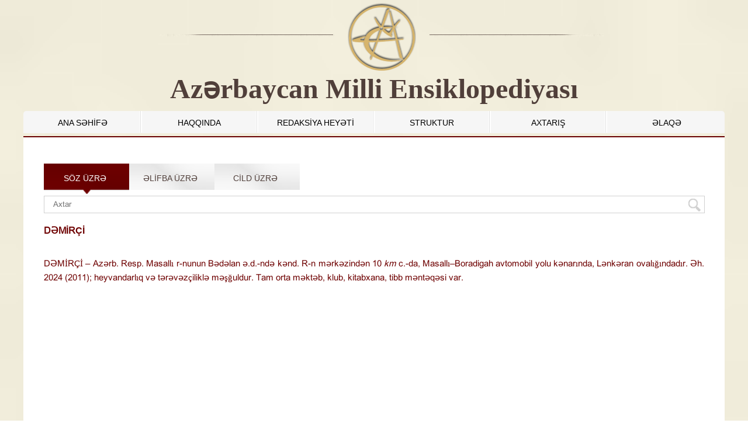

--- FILE ---
content_type: text/html; charset=UTF-8
request_url: http://ensiklopediya.gov.az/az/terms/13795/cild/18
body_size: 3984
content:


<!DOCTYPE html>
<html>
    <head>
        <meta charset="UTF-8">
        <title>AZƏRBAYCAN MİLLİ ENSİKLOPEDİYASI</title>
        <link rel="stylesheet" href="http://ensiklopediya.gov.az/template/css/style.css?v1.3" type="text/css" media="screen" />
        <link rel="stylesheet" href="http://ensiklopediya.gov.az/template/css/reset.css" type="text/css" media="screen" />
        <link rel="stylesheet" href="http://ensiklopediya.gov.az/template/css/colorbox.css" type="text/css" media="screen" />
        <link rel="stylesheet" href="http://ensiklopediya.gov.az/template/css/jquery.datetimepicker.css" type="text/css" media="screen" />
        <script type="text/javascript" src="http://ensiklopediya.gov.az/template/js/jquery.js"></script>      
        <script type="text/javascript" src="http://ensiklopediya.gov.az/template/js/jquery.min.js"></script>    
        <script type="text/javascript" src="http://ensiklopediya.gov.az/template/js/mysearch.js?v1.121"></script>
        <script type="text/javascript" src="http://ensiklopediya.gov.az/template/js/jquery.colorbox.js"></script> 
        <script type="text/javascript" src="http://ensiklopediya.gov.az/template/js/myjs.js"></script> 
        <script src="http://ensiklopediya.gov.az/template/js/jquery.jcarousellite.js"></script> 
        <script>var site_url = 'http://ensiklopediya.gov.az';</script>
    </head>
    <body>      
        <div class="wrapper">
           <section class="head_in">
                  <div class="head_top_in">
                    <div class="head_top_left_bg_in">
                        <div class="head_top_left_in"></div>
                    </div>
                    <div class="head_top_right_bg_in">
                        <div class="head_top_right_in">
                        </div>
                    </div>
                </div>
                <div class="clear"></div>
                <div class="head_bottom_in">
                    <div class="logo_in">
                     <a href="http://ensiklopediya.gov.az"><img src="http://ensiklopediya.gov.az/template/img/logo_in.png"></a>
                        <span class="logo_text_ensiklopediya_in">Azərbaycan  Milli  Ensiklopediyası</span>                           
                    </div>

                </div>
            </section>
             <div class="clear"></div>
            
            <section class="main_menu">
               <div class="menu">  
                   <ul>
                   <li class="border-none"><a href="http://ensiklopediya.gov.az/az/"  title="ANA SƏHİFƏ" >ANA SƏHİFƏ</a><li ><a href="http://ensiklopediya.gov.az/az/content/22"  title="HAQQINDA" class="">HAQQINDA</a><li ><a href="http://ensiklopediya.gov.az/az/content/23"  title="REDAKSİYA HEYƏTİ" >REDAKSİYA HEYƏTİ</a><li ><a href="http://ensiklopediya.gov.az/az/content/26"  title="STRUKTUR" class="">STRUKTUR</a><li ><a href="http://ensiklopediya.gov.az/az/search"  title="AXTARIŞ" class="">AXTARIŞ</a><li ><a href="http://ensiklopediya.gov.az/az/content/25"  title="ƏLAQƏ" class="">ƏLAQƏ</a>
                   </ul> 
              </div>
            </section>
         <div class="load_site"></div>
              <section class="center">  
                  <div class="center_in">
          <div class="center_cont">
    <div class="center_cont_in">
        <div class="center_cont_title">
            <ul class="search_list_name">
                <li onclick="openSearch('3')" class="active"><a href="javascript:void(0)">SÖZ ÜZRƏ</a></li>
                <li onclick="openSearch('1')"><a href="javascript:void(0)">ƏLİFBA ÜZRƏ</a></li>
                <li onclick="openSearch('2')"><a href="javascript:void(0)">CİLD ÜZRƏ</a></li>                
            </ul>
            </div>
            <div id="1" class="search_cont">
                <div class="search_alpha">
                    <div class="alpha_title">
                        <a href="javascript:void(0)" id="alpha_title" class="alpha_title_list"></a></li><a href="javascript:void(0)" id="alpha_title" class="alpha_title_list">A</a></li><a href="javascript:void(0)" id="alpha_title" class="alpha_title_list">B</a></li><a href="javascript:void(0)" id="alpha_title" class="alpha_title_list">C</a></li><a href="javascript:void(0)" id="alpha_title" class="alpha_title_list">Ç</a></li><a href="javascript:void(0)" id="alpha_title" class="alpha_title_list">D</a></li><a href="javascript:void(0)" id="alpha_title" class="alpha_title_list">E</a></li><a href="javascript:void(0)" id="alpha_title" class="alpha_title_list">Ə</a></li><a href="javascript:void(0)" id="alpha_title" class="alpha_title_list">F</a></li><a href="javascript:void(0)" id="alpha_title" class="alpha_title_list">G</a></li><a href="javascript:void(0)" id="alpha_title" class="alpha_title_list">Ğ</a></li><a href="javascript:void(0)" id="alpha_title" class="alpha_title_list">H</a></li>
                    </div>
                    <div class="cild_terms_in">VI CİLD (ÇİNÁB, Çenab - DƏMİRÇİYEVA)</div>
                    <div class="alpha_content" id="alpha_result">
                      <ul class="alpha_words">
                          <div class="word_name">DƏMİRÇİ</div>
                          <div class="text"><p style="text-align: justify;"><span style="font-family: 'A3 Arial AzLat';">DӘMİRÇİ – Azərb. Resp. Masallı r-­nunun Bədəlan ə.d.­-ndə kənd. R-­n mərkəzindən 10 <em>km</em> c.­-da, Masallı–Boradigah avtomobil yolu kənarında, Lənkəran ovalığındadır. Әh. 2024 (2011); heyvandarlıq və tərə­vəzçiliklə məşğuldur. Tam orta məktəb, klub, kitabxana, tibb məntəqəsi var.<br /></span></p></div>     
                        </ul> 
                    </div>
                </div>
            </div>
             <div id="2" class="search_cont">
                  <div class="search_cont_top"><div class="search_cild_title"><a onclick="openCild('30')"  href="javascript:void(0)" id="cild_title" cild_id="11" class="cild_title_list active">“Azərbaycan” xüsusi cildi (Az)</a><a onclick="openCild('31')"  href="javascript:void(0)" id="cild_title" cild_id="12" class="cild_title_list ">“Azərbaycan” xüsusi cildi (rus)</a><a onclick="openCild('32')"  href="javascript:void(0)" id="cild_title" cild_id="13" class="cild_title_list ">I CİLD</a><a onclick="openCild('33')"  href="javascript:void(0)" id="cild_title" cild_id="14" class="cild_title_list ">II CİLD</a><a onclick="openCild('34')"  href="javascript:void(0)" id="cild_title" cild_id="15" class="cild_title_list ">III CİLD</a><a onclick="openCild('35')"  href="javascript:void(0)" id="cild_title" cild_id="16" class="cild_title_list ">IV CİLD</a><a onclick="openCild('36')"  href="javascript:void(0)" id="cild_title" cild_id="17" class="cild_title_list ">V CİLD</a><a onclick="openCild('37')"  href="javascript:void(0)" id="cild_title" cild_id="18" class="cild_title_list ">VI CİLD</a><a onclick="openCild('38')"  href="javascript:void(0)" id="cild_title" cild_id="19" class="cild_title_list ">VII CİLD</a><a onclick="openCild('39')"  href="javascript:void(0)" id="cild_title" cild_id="20" class="cild_title_list ">VIII CİLD</a><a onclick="openCild('40')"  href="javascript:void(0)" id="cild_title" cild_id="21" class="cild_title_list ">IX CİLD</a><a onclick="openCild('41')"  href="javascript:void(0)" id="cild_title" cild_id="25" class="cild_title_list ">X CİLD</a><a onclick="openCild('42')"  href="javascript:void(0)" id="cild_title" cild_id="26" class="cild_title_list ">XI CİLD</a> </div> <div id="30" class="search_cild_body" >
                         <div class="books_in" id="books_result">
            <div class="books_image">
            <img src="http://ensiklopediya.gov.az/uploads/books/images/book_image1477869985.jpg" />
            </div>
            <div class="books_annotasion">
                <table class="regtable_cild" border="0" cellspacing="0" cellpadding="10">
                    <tbody>
                         <tr><td class="td">Sərlövhə:  </td><td><span class="book_td">Azərbaycan Milli Ensiklopediyası, “Azərbaycan” xüsusi cildi (Azərbaycan dilində)</span></td></tr>
                        <tr><td class="td">Nəşriyyat:  </td><td><span class="book_td">"Azərbaycan Milli Ensiklopediyası" Elmi Mərkəzi</span></td></tr>
                        <tr><td class="td">Nəşr yeri:  </td><td><span class="book_td">Bakı</span></td></tr>
                        <tr><td class="td">Nəşr ili:  </td><td><span class="book_td">2007</span></td></tr>
                        <tr><td class="td">ISBN:  </td><td><span class="book_td">978-9952-441-01-7</span></td></tr>
                        <tr><td class="td">Səhifələrin sayı: </td><td><span class="book_td">881</span></td></tr>
                    </tbody>
                    </table>
            </div>
        </div>
                     </div> <div id="31" class="search_cild_body" >
                         <div class="books_in" id="books_result">
            <div class="books_image">
            <img src="http://ensiklopediya.gov.az/uploads/books/images/book_image1477869985.jpg" />
            </div>
            <div class="books_annotasion">
                <table class="regtable_cild" border="0" cellspacing="0" cellpadding="10">
                    <tbody>
                         <tr><td class="td">Sərlövhə:  </td><td><span class="book_td">Azərbaycan Milli Ensiklopediyası, “Azərbaycan” xüsusi cildi (rus dilində)</span></td></tr>
                        <tr><td class="td">Nəşriyyat:  </td><td><span class="book_td">"Azərbaycan Milli Ensiklopediyası" Elmi Mərkəzi</span></td></tr>
                        <tr><td class="td">Nəşr yeri:  </td><td><span class="book_td">Bakı</span></td></tr>
                        <tr><td class="td">Nəşr ili:  </td><td><span class="book_td">2012</span></td></tr>
                        <tr><td class="td">ISBN:  </td><td><span class="book_td">978-9952-441-01-7</span></td></tr>
                        <tr><td class="td">Səhifələrin sayı: </td><td><span class="book_td">881</span></td></tr>
                    </tbody>
                    </table>
            </div>
        </div>
                     </div> <div id="32" class="search_cild_body" >
                         <div class="books_in" id="books_result">
            <div class="books_image">
            <img src="http://ensiklopediya.gov.az/uploads/books/images/book_image1477869985.jpg" />
            </div>
            <div class="books_annotasion">
                <table class="regtable_cild" border="0" cellspacing="0" cellpadding="10">
                    <tbody>
                         <tr><td class="td">Sərlövhə:  </td><td><span class="book_td">Azərbaycan Milli Ensiklopediyası, I CİLD</span></td></tr>
                        <tr><td class="td">Nəşriyyat:  </td><td><span class="book_td">"Azərbaycan Milli Ensiklopediyası" Elmi Mərkəzi</span></td></tr>
                        <tr><td class="td">Nəşr yeri:  </td><td><span class="book_td">Bakı</span></td></tr>
                        <tr><td class="td">Nəşr ili:  </td><td><span class="book_td">2009</span></td></tr>
                        <tr><td class="td">ISBN:  </td><td><span class="book_td">978-9952-441-02-4</span></td></tr>
                        <tr><td class="td">Səhifələrin sayı: </td><td><span class="book_td">608</span></td></tr>
                    </tbody>
                    </table>
            </div>
        </div>
                     </div> <div id="33" class="search_cild_body" >
                         <div class="books_in" id="books_result">
            <div class="books_image">
            <img src="http://ensiklopediya.gov.az/uploads/books/images/book_image1477869985.jpg" />
            </div>
            <div class="books_annotasion">
                <table class="regtable_cild" border="0" cellspacing="0" cellpadding="10">
                    <tbody>
                         <tr><td class="td">Sərlövhə:  </td><td><span class="book_td">Azərbaycan Milli Ensiklopediyası, II CİLD</span></td></tr>
                        <tr><td class="td">Nəşriyyat:  </td><td><span class="book_td">"Azərbaycan Milli Ensiklopediyası" Elmi Mərkəzi</span></td></tr>
                        <tr><td class="td">Nəşr yeri:  </td><td><span class="book_td">Bakı</span></td></tr>
                        <tr><td class="td">Nəşr ili:  </td><td><span class="book_td">2010</span></td></tr>
                        <tr><td class="td">ISBN:  </td><td><span class="book_td">978-9952-441-05-5</span></td></tr>
                        <tr><td class="td">Səhifələrin sayı: </td><td><span class="book_td">604</span></td></tr>
                    </tbody>
                    </table>
            </div>
        </div>
                     </div> <div id="34" class="search_cild_body" >
                         <div class="books_in" id="books_result">
            <div class="books_image">
            <img src="http://ensiklopediya.gov.az/uploads/books/images/book_image1477869985.jpg" />
            </div>
            <div class="books_annotasion">
                <table class="regtable_cild" border="0" cellspacing="0" cellpadding="10">
                    <tbody>
                         <tr><td class="td">Sərlövhə:  </td><td><span class="book_td">Azərbaycan Milli Ensiklopediyası, III CİLD</span></td></tr>
                        <tr><td class="td">Nəşriyyat:  </td><td><span class="book_td">"Azərbaycan Milli Ensiklopediyası" Elmi Mərkəzi</span></td></tr>
                        <tr><td class="td">Nəşr yeri:  </td><td><span class="book_td">Bakı</span></td></tr>
                        <tr><td class="td">Nəşr ili:  </td><td><span class="book_td">2011</span></td></tr>
                        <tr><td class="td">ISBN:  </td><td><span class="book_td">978-9952-441-07-9</span></td></tr>
                        <tr><td class="td">Səhifələrin sayı: </td><td><span class="book_td">604</span></td></tr>
                    </tbody>
                    </table>
            </div>
        </div>
                     </div> <div id="35" class="search_cild_body" >
                         <div class="books_in" id="books_result">
            <div class="books_image">
            <img src="http://ensiklopediya.gov.az/uploads/books/images/book_image1477866707.jpg" />
            </div>
            <div class="books_annotasion">
                <table class="regtable_cild" border="0" cellspacing="0" cellpadding="10">
                    <tbody>
                         <tr><td class="td">Sərlövhə:  </td><td><span class="book_td">Azərbaycan Milli Ensiklopediyası, IV CİLD</span></td></tr>
                        <tr><td class="td">Nəşriyyat:  </td><td><span class="book_td">"Azərbaycan Milli Ensiklopediyası" Elmi Mərkəzi</span></td></tr>
                        <tr><td class="td">Nəşr yeri:  </td><td><span class="book_td">Bakı</span></td></tr>
                        <tr><td class="td">Nəşr ili:  </td><td><span class="book_td">2013</span></td></tr>
                        <tr><td class="td">ISBN:  </td><td><span class="book_td">978-9952-441-03-1</span></td></tr>
                        <tr><td class="td">Səhifələrin sayı: </td><td><span class="book_td">608</span></td></tr>
                    </tbody>
                    </table>
            </div>
        </div>
                     </div> <div id="36" class="search_cild_body" >
                         <div class="books_in" id="books_result">
            <div class="books_image">
            <img src="http://ensiklopediya.gov.az/uploads/books/images/book_image1477869985.jpg" />
            </div>
            <div class="books_annotasion">
                <table class="regtable_cild" border="0" cellspacing="0" cellpadding="10">
                    <tbody>
                         <tr><td class="td">Sərlövhə:  </td><td><span class="book_td">Azərbaycan Milli Ensiklopediyası, V CİLD</span></td></tr>
                        <tr><td class="td">Nəşriyyat:  </td><td><span class="book_td">"Azərbaycan Milli Ensiklopediyası" Elmi Mərkəzi</span></td></tr>
                        <tr><td class="td">Nəşr yeri:  </td><td><span class="book_td">Bakı</span></td></tr>
                        <tr><td class="td">Nəşr ili:  </td><td><span class="book_td">2014</span></td></tr>
                        <tr><td class="td">ISBN:  </td><td><span class="book_td">978-9952-441-10-9</span></td></tr>
                        <tr><td class="td">Səhifələrin sayı: </td><td><span class="book_td">592</span></td></tr>
                    </tbody>
                    </table>
            </div>
        </div>
                     </div> <div id="37" class="search_cild_body" >
                         <div class="books_in" id="books_result">
            <div class="books_image">
            <img src="http://ensiklopediya.gov.az/uploads/books/images/cild_ens1744274430.png" />
            </div>
            <div class="books_annotasion">
                <table class="regtable_cild" border="0" cellspacing="0" cellpadding="10">
                    <tbody>
                         <tr><td class="td">Sərlövhə:  </td><td><span class="book_td">Azərbaycan Milli Ensiklopediyası, VI CİLD</span></td></tr>
                        <tr><td class="td">Nəşriyyat:  </td><td><span class="book_td">"Azərbaycan Milli Ensiklopediyası" Elmi Mərkəzi</span></td></tr>
                        <tr><td class="td">Nəşr yeri:  </td><td><span class="book_td">Bakı</span></td></tr>
                        <tr><td class="td">Nəşr ili:  </td><td><span class="book_td">2015</span></td></tr>
                        <tr><td class="td">ISBN:  </td><td><span class="book_td">978-9952-441-11-6</span></td></tr>
                        <tr><td class="td">Səhifələrin sayı: </td><td><span class="book_td">608</span></td></tr>
                    </tbody>
                    </table>
            </div>
        </div>
                     </div> <div id="38" class="search_cild_body" >
                         <div class="books_in" id="books_result">
            <div class="books_image">
            <img src="http://ensiklopediya.gov.az/uploads/books/images/cild_ens1744276286.png" />
            </div>
            <div class="books_annotasion">
                <table class="regtable_cild" border="0" cellspacing="0" cellpadding="10">
                    <tbody>
                         <tr><td class="td">Sərlövhə:  </td><td><span class="book_td">Azərbaycan Milli Ensiklopediyası, VII CİLD</span></td></tr>
                        <tr><td class="td">Nəşriyyat:  </td><td><span class="book_td">"Azərbaycan Milli Ensiklopediyası" Elmi Mərkəzi</span></td></tr>
                        <tr><td class="td">Nəşr yeri:  </td><td><span class="book_td">Bakı</span></td></tr>
                        <tr><td class="td">Nəşr ili:  </td><td><span class="book_td"></span></td></tr>
                        <tr><td class="td">ISBN:  </td><td><span class="book_td"></span></td></tr>
                        <tr><td class="td">Səhifələrin sayı: </td><td><span class="book_td"></span></td></tr>
                    </tbody>
                    </table>
            </div>
        </div>
                     </div> <div id="39" class="search_cild_body" >
                         <div class="books_in" id="books_result">
            <div class="books_image">
            <img src="http://ensiklopediya.gov.az/uploads/books/images/cild_ens1744276286.png" />
            </div>
            <div class="books_annotasion">
                <table class="regtable_cild" border="0" cellspacing="0" cellpadding="10">
                    <tbody>
                         <tr><td class="td">Sərlövhə:  </td><td><span class="book_td">Azərbaycan Milli Ensiklopediyası, VIII CİLD</span></td></tr>
                        <tr><td class="td">Nəşriyyat:  </td><td><span class="book_td">"Azərbaycan Milli Ensiklopediyası" Elmi Mərkəzi</span></td></tr>
                        <tr><td class="td">Nəşr yeri:  </td><td><span class="book_td">Bakı</span></td></tr>
                        <tr><td class="td">Nəşr ili:  </td><td><span class="book_td"></span></td></tr>
                        <tr><td class="td">ISBN:  </td><td><span class="book_td"></span></td></tr>
                        <tr><td class="td">Səhifələrin sayı: </td><td><span class="book_td"></span></td></tr>
                    </tbody>
                    </table>
            </div>
        </div>
                     </div> <div id="40" class="search_cild_body" >
                         <div class="books_in" id="books_result">
            <div class="books_image">
            <img src="http://ensiklopediya.gov.az/uploads/books/images/cild_ens1744276286.png" />
            </div>
            <div class="books_annotasion">
                <table class="regtable_cild" border="0" cellspacing="0" cellpadding="10">
                    <tbody>
                         <tr><td class="td">Sərlövhə:  </td><td><span class="book_td">Azərbaycan Milli Ensiklopediyası, IX CİLD</span></td></tr>
                        <tr><td class="td">Nəşriyyat:  </td><td><span class="book_td">"Azərbaycan Milli Ensiklopediyası" Elmi Mərkəzi</span></td></tr>
                        <tr><td class="td">Nəşr yeri:  </td><td><span class="book_td">Bakı</span></td></tr>
                        <tr><td class="td">Nəşr ili:  </td><td><span class="book_td">2019</span></td></tr>
                        <tr><td class="td">ISBN:  </td><td><span class="book_td">978-9952-441-17-8</span></td></tr>
                        <tr><td class="td">Səhifələrin sayı: </td><td><span class="book_td">600</span></td></tr>
                    </tbody>
                    </table>
            </div>
        </div>
                     </div> <div id="41" class="search_cild_body" >
                         <div class="books_in" id="books_result">
            <div class="books_image">
            <img src="http://ensiklopediya.gov.az/uploads/books/images/book_image1477869985.jpg" />
            </div>
            <div class="books_annotasion">
                <table class="regtable_cild" border="0" cellspacing="0" cellpadding="10">
                    <tbody>
                         <tr><td class="td">Sərlövhə:  </td><td><span class="book_td">Azərbaycan Milli Ensiklopediyası, X CİLD</span></td></tr>
                        <tr><td class="td">Nəşriyyat:  </td><td><span class="book_td">"Azərbaycan Milli Ensiklopediyası" Elmi Mərkəzi</span></td></tr>
                        <tr><td class="td">Nəşr yeri:  </td><td><span class="book_td">Bakı</span></td></tr>
                        <tr><td class="td">Nəşr ili  </td><td><span class="book_td">2020</span></td></tr>
                        <tr><td class="td">ISBN:  </td><td><span class="book_td">978-9952-441-18-5</span></td></tr>
                        <tr><td class="td">Səhifələrin sayı: </td><td><span class="book_td">600</span></td></tr>
                    </tbody>
                    </table>
            </div>
        </div>
                     </div> <div id="42" class="search_cild_body" >
                         <div class="books_in" id="books_result">
            <div class="books_image">
            <img src="http://ensiklopediya.gov.az/uploads/books/images/cild_ens1744274166.png" />
            </div>
            <div class="books_annotasion">
                <table class="regtable_cild" border="0" cellspacing="0" cellpadding="10">
                    <tbody>
                         <tr><td class="td">Sərlövhə:  </td><td><span class="book_td">Azərbaycan Milli Ensiklopediyası, XI CİLD</span></td></tr>
                        <tr><td class="td">Nəşriyyat:  </td><td><span class="book_td">"Azərbaycan Milli Ensiklopediyası" Elmi Mərkəzi</span></td></tr>
                        <tr><td class="td">Nəşr yeri:  </td><td><span class="book_td">Bakı</span></td></tr>
                        <tr><td class="td">Nəşr ili:  </td><td><span class="book_td">2024</span></td></tr>
                        <tr><td class="td">ISBN:  </td><td><span class="book_td">978-9952-441-20-8</span></td></tr>
                        <tr><td class="td">Səhifələrin sayı: </td><td><span class="book_td">600</span></td></tr>
                    </tbody>
                    </table>
            </div>
        </div>
                     </div> </div>
                 <div class="clear"></div>
                 <div class="search_cont_bottom" id="max_min">
                     <div class="cild_beetween_title">ÇİNÁB, Çenab – DƏMİRÇİYEVA</div>
                 </div>
                 <div class="seach_bottom_cont">
                    <div class="alpha_content" id="cild_alpha_result">
                      <ul class="alpha_words">
                          <div class="word_name">DƏMİRÇİ</div>
                          <div class="text"><p style="text-align: justify;"><span style="font-family: 'A3 Arial AzLat';">DӘMİRÇİ – Azərb. Resp. Masallı r-­nunun Bədəlan ə.d.­-ndə kənd. R-­n mərkəzindən 10 <em>km</em> c.­-da, Masallı–Boradigah avtomobil yolu kənarında, Lənkəran ovalığındadır. Әh. 2024 (2011); heyvandarlıq və tərə­vəzçiliklə məşğuldur. Tam orta məktəb, klub, kitabxana, tibb məntəqəsi var.<br /></span></p></div>                           
                        </ul> 
                    </div>  
                     <div class="alpha_title_cild">
                        <a href="javascript:void(0)" id="alpha_title" class="alpha_title_list"></a></li><a href="javascript:void(0)" id="alpha_title" class="alpha_title_list">A</a></li><a href="javascript:void(0)" id="alpha_title" class="alpha_title_list">B</a></li><a href="javascript:void(0)" id="alpha_title" class="alpha_title_list">C</a></li><a href="javascript:void(0)" id="alpha_title" class="alpha_title_list">Ç</a></li><a href="javascript:void(0)" id="alpha_title" class="alpha_title_list">D</a></li><a href="javascript:void(0)" id="alpha_title" class="alpha_title_list">E</a></li><a href="javascript:void(0)" id="alpha_title" class="alpha_title_list">Ə</a></li><a href="javascript:void(0)" id="alpha_title" class="alpha_title_list">F</a></li><a href="javascript:void(0)" id="alpha_title" class="alpha_title_list">G</a></li><a href="javascript:void(0)" id="alpha_title" class="alpha_title_list">Ğ</a></li><a href="javascript:void(0)" id="alpha_title" class="alpha_title_list">H</a></li>
                    </div>
               </div>
            </div>
             <div id="3" class="search_cont">
                 <div class="search-tool">
                     
                <form action="#" method="POST">
                <input type="text" placeholder="Axtar" name="search_param" class="search_keyword" id="search_keyword_id"> 
                <input type="button" value="" class="src-btn">
                </form>
                     <div id="result"></div>
                      <div class="search_terms_in">
                          <ul class="alpha_words">
                          <div class="word_name">DƏMİRÇİ</div>
                          <div class="text"><p style="text-align: justify;"><span style="font-family: 'A3 Arial AzLat';">DӘMİRÇİ – Azərb. Resp. Masallı r-­nunun Bədəlan ə.d.­-ndə kənd. R-­n mərkəzindən 10 <em>km</em> c.­-da, Masallı–Boradigah avtomobil yolu kənarında, Lənkəran ovalığındadır. Әh. 2024 (2011); heyvandarlıq və tərə­vəzçiliklə məşğuldur. Tam orta məktəb, klub, kitabxana, tibb məntəqəsi var.<br /></span></p></div>     
                        </ul> 
                         </div><br><br>
             </div>
            </div>
    </div>
    <div class="center_cont_body"></div>
</div>
               <script type="text/javascript" src="http://ensiklopediya.gov.az/template/js/my.js"></script>  
                  </div>
        </section>
          <div class="clear"></div>
            <section class="bottom_banner">
                <div class="load_banner"></div>
              <div class="banner_body c2">
    <a href="#" id="bb_left"><img src="http://ensiklopediya.gov.az/template/img/bb_left.png" alt="back"></a>
    <a href="#" id="bb_right"><img src="http://ensiklopediya.gov.az/template/img/bb_right.png" alt="next"></a>
    <div class="banner_cont" style="visibility: visible;overflow: hidden;position: relative;z-index: 2;left: 0px;width: 1140px;margin: 0 auto;">
        <ul style="margin: 0px; padding: 0px; position: relative; list-style: none; z-index: 1; width: 4176px;">
             <li style="width:145px; height: 55px;"><a href="http://bse.sci-lib.com/" target="_blank"><img src="http://ensiklopediya.gov.az/uploads/banner/obl21484545857.jpg" style="width: 93px; height: 50px; margin-left:20px; margin-right:20px;"></a></li> <li style="width:145px; height: 55px;"><a href="http://www.elyazmalarinstitutu.com/" target="_blank"><img src="http://ensiklopediya.gov.az/uploads/banner/p19mq493q8jripel5b11kdh1j2s71442832618.jpg" style="width: 93px; height: 50px; margin-left:20px; margin-right:20px;"></a></li> <li style="width:145px; height: 55px;"><a href="http://www.dilcilik.org/" target="_blank"><img src="http://ensiklopediya.gov.az/uploads/banner/p19b499hc1pf71equt389t5c2q71442832610.jpg" style="width: 93px; height: 50px; margin-left:20px; margin-right:20px;"></a></li> <li style="width:145px; height: 55px;"><a href="http://www.huseyncavid.com/" target="_blank"><img src="http://ensiklopediya.gov.az/uploads/banner/ameahc1442833110.png" style="width: 93px; height: 50px; margin-left:20px; margin-right:20px;"></a></li> <li style="width:145px; height: 55px;"><a href="https://www.britannica.com/" target="_blank"><img src="http://ensiklopediya.gov.az/uploads/banner/Encyclopedia-Britannica-2016-Free-Download1484545311.png" style="width: 93px; height: 50px; margin-left:20px; margin-right:20px;"></a></li> <li style="width:145px; height: 55px;"><a href="http://www.nizamimuseum.az/" target="_blank"><img src="http://ensiklopediya.gov.az/uploads/banner/p18lkjukt5i3q1bv812dq8l6h4m71442831629.jpg" style="width: 93px; height: 50px; margin-left:20px; margin-right:20px;"></a></li> <li style="width:145px; height: 55px;"><a href="http://www.vehi.net/brokgauz/" target="_blank"><img src="http://ensiklopediya.gov.az/uploads/banner/brikqanz_i1484545382.jpg" style="width: 93px; height: 50px; margin-left:20px; margin-right:20px;"></a></li> <li style="width:145px; height: 55px;"><a href="http://mii.az" target="_blank"><img src="http://ensiklopediya.gov.az/uploads/banner/p18kte9n5b1135ddi1mqr1c6j2bs91442831599.jpg" style="width: 93px; height: 50px; margin-left:20px; margin-right:20px;"></a></li>
        </ul>
    </div>
</div>
            </section>
            <section class="footer">
                <div class="footer_body">
                    <div class="footer_top">
                        <div class="footer_top_left">
                            <div class="bottom-menu"> 
                                <ul class="bottom-menu-ul"><li><span class="footer-head"><a href="http://ensiklopediya.gov.az/az/"  title="Mərkəz haqqında">Mərkəz haqqında</a></span><ul><li><a href="http://ensiklopediya.gov.az/az/content/22"  title="HAQQINDA">HAQQINDA</a><li><a href="http://ensiklopediya.gov.az/az/content/23"  title="REDAKSİYA HEYƏTİ">REDAKSİYA HEYƏTİ</a><li><a href="http://ensiklopediya.gov.az/az/content/26"  title="STRUKTUR">STRUKTUR</a><li><a href="http://ensiklopediya.gov.az/az/content/25"  title="ƏLAQƏ">ƏLAQƏ</a></ul></li><br class="clear"></ul>
                            </div>
                        </div>
                        <div class="footer_top_right">
                            <div class="f_t_r_title">Əlaqə</div>
                            <div class="f_t_right_content">
                                <div class="footer_right_left">
                                    <div class="address">
                                        Bakı, Yasamal rayonu, H.Cavid pr., 111, AZ1143
                                    </div>
                                    <div class="phone">(+99412) 539 71 58,  (+99412) 539 71 59</div>
                                    <div class="fax">(+99412) 538 47 67</div>
                                </div>
                                <div class="footer_right_right">
                                    <div style="overflow:hidden;height:230px;width:430px;">
                                        <iframe src="https://www.google.com/maps/embed?pb=!1m18!1m12!1m3!1d6079.539473300173!2d49.820817250661705!3d40.3696297857888!2m3!1f0!2f0!3f0!3m2!1i1024!2i768!4f13.1!3m3!1m2!1s0x40307dc1eb592f6d%3A0xcbc55e28fdb27560!2sAz%D3%99rbaycan%20Milli%20Ensiklopediya!5e0!3m2!1sen!2saz!4v1689110147931!5m2!1sen!2saz" width="430" height="230" style="border:0;" allowfullscreen="" loading="lazy" referrerpolicy="no-referrer-when-downgrade"></iframe>
                                </div>
                            </div>
                        </div>
                    </div>
                    <div class="clear"></div>
                    <div class="footer_bottom">
                        <div class="footer_bottom_cont">Copyright © 2017 <a href="http://ikt.az/" target="_blank" class="footer_a">AMEA İnformasiya Texnologiyaları İnstitutu</a></div>
                    </div>
                </div>
            </section>
        </div>             
        <script type="text/javascript" src="http://ensiklopediya.gov.az/template/js/jquery.colorbox.js"></script> 
        <script type="text/javascript" src="http://ensiklopediya.gov.az/template/js/myjs.js"></script> 
        <script type="text/javascript" src="http://ensiklopediya.gov.az/template/js/mysearch.js"></script> 
        <script type="text/javascript" src="http://ensiklopediya.gov.az/template/js/my.js"></script> 
        <script type="text/javascript" src="http://ensiklopediya.gov.az/template/js/cild.js"></script> 
        <script src="http://ensiklopediya.gov.az/template/js/jquery.jcarousellite.js"></script> 
        
    </body>
</html>


--- FILE ---
content_type: text/css
request_url: http://ensiklopediya.gov.az/template/css/style.css?v1.3
body_size: 6284
content:

.wrapper{
    width: 1200px;
    margin: 0 auto;
}
section.head{
    height: 190px;
    margin-top: 20px;
    width: 100%;
}
.head_top_left{
    width: 340px;
    float:  left;
    display: block;
}
.lang {
    width: 116px;
    float: left;
    display: table-row;
}
.lang a{
    margin-right: 1px;
    padding: 9px;
    font-family: Arial;
    font-size: 14px;
    line-height: 0;
    text-decoration: none;
    color: #4b4b4b;
}
.lang a.active{
    color: #ebebeb;
    background: url(../img/lang.png) no-repeat right;
    background-position-x: 2px;
    width: 20px;
    height: 20px;
    background-size: 30px;
    background-position-y: 4px;
}
.lang a:hover{
    color: #ebebeb;
    background: url(../img/lang.png) no-repeat right;
    background-position-x: 2px;
    width: 20px;
    height: 20px;
    background-size: 30px;
    background-position-y: 4px;
}
.site_map {
    float: right;
    background: url('../img/site_map.png') left no-repeat;
    padding-left: 30px;
    background-position-x: -3px;
    width: 135px;
    height: 25px;
    background-size: 25px;
    background-position-y: -3px;
    font-family: Arial;
    font-size: 15px;
    color: #4b4b4b;
    padding-top: 0px;
    margin-top: 0px;
}
.head_top_right{
    width: 260px;
    float: right;
}
.cse .gsc-control-cse, .gsc-control-cse {
    background-color: #efebd9 !important;
    border: none !important;
}
.cse .gsc-control-cse, .gsc-control-cse {
    padding: 0 !important;
    width: auto;
}
.gsc-search-box-tools .gsc-search-box .gsc-input {
    padding-right: 0px !important;
}
.cse input.gsc-search-button, input.gsc-search-button{
    border: none !important;
}
.cse input.gsc-search-button, input.gsc-search-button {
    font-family: inherit;
    font-size: 11px;
    font-weight: bold;
    color: #fff;
    padding: 0 8px;
    height: 29px;
    min-width: 54px;
    border: 1px solid #666666;
    border-radius: 2px;
    -moz-border-radius: 2px;
    -webkit-border-radius: 2px;
    border-color: #790000 !important;
    background-color: #790000 !important;
    /* background-image: -webkit-gradient(linear,left top,left bottom,from(#4d90fe),to(#4787ed)); */
    background-image: -webkit-linear-gradient(top,#790000,#790000) !important;
    background-image: -moz-linear-gradient(top,#4d90fe,#4787ed) !important;
    background-image: -ms-linear-gradient(top,#4d90fe,#4787ed) !important;
    background-image: -o-linear-gradient(top,#4d90fe,#4787ed) !important;
    background-image: linear-gradient(top,#4d90fe,#4787ed) !important;
    filter: progid:DXImageTransform.Microsoft.gradient(startColorStr='#4d90fe',EndColorStr='#4787ed') !important;
}
.head_top {
    width: 1200px;
    margin: 0 auto;
    height: 60px;
    position: relative;
}
.head_bottom {
    width: 100%;
    position: relative;
    top: 14px;
    text-align: center;
}
.logo span.logo_text_ensiklopediya {
    top: 31px;
    font-family: Cambria;
    font-size: 30px;
    font-style: normal;
    font-variant: normal;
    font-weight: bold;
//
text-shadow: 1px 2px 8px #00324C;
    color: #503f3a;
}
.logo a {
    display: inline-block;
    width: 122px;
}
.logo a img {
    display: block;
    position: absolute;
    /* left: 0; */
    right: 0;
    top: -89px;
    left: -19px;
    margin: 0 auto;
}
.logo span.logo_text,span.logo_text_ensiklopediya{
    display: block;
}
.logo span.logo_text {
    top: 88px;
    font-family: Cambria;
    font-size: 38px;
    font-style: normal;
    font-variant: normal;
    font-weight: bold;
    /* text-shadow: 1px 2px 8px #00324C; */
    text-align: center;
    margin-left: 17px;
    margin-top: 25px;
}
section.head .logo {
    width: 100%;
    position: relative;
    top: 14px;
    text-align: center;
    line-height: 29px;
}
.logo span.logo_text_em {
    top: 88px;
    font-family: Cambria;
    font-size: 38px;
    font-style: normal;
    font-variant: normal;
    font-weight: bold;
    /* text-shadow: 1px 2px 8px #00324C; */
    text-align: center;
    margin-left: 17px;
    margin-top: 25px;
}
.head_top_left_bg {
    width: 313px;
    float: left;
    background: url('../img/head_left_bg.png') no-repeat bottom right;
    padding-bottom: 9px;
    height: 33px;
    left: 0;
    background-size: 100%;
    position: absolute;
}
.head_top_right_bg {
    width: 318px;
    float: right;
    background: url('../img/head_right_bg.png') no-repeat bottom left;
    padding-bottom: 7px;
    background-size: 100%;
    height: 33px;
    position: absolute;
    right: 0px;
}
section.main_menu {
    width: 1200px;
    margin: 0 auto;
    height: 38px;
    background: #f6f6f6;
    -webkit-border-top-left-radius: 5px;
    -webkit-border-top-right-radius: 5px;
    -moz-border-radius-topleft: 5px;
    -moz-border-radius-topright: 5px;
    border-top-left-radius: 5px;
    border-top-right-radius: 5px;
}
.menu>ul>li {
    display: inline-block;
    position: relative;
    padding: 0px 20px 0px 24px;
    padding-top: 11px;
    padding-bottom: 8px;
    min-width: 155px;
    text-align: center;
    float: left;
    /* border-left: 2px solid #e1e1e1; */
    background: url('../img/li_bg.png') no-repeat left;
    padding-bottom: 8px;
    background-position-y: -2px;
}
.menu>ul>li>a {
    /* padding-bottom: 20px; */
    font-family: Arial;
    font-size: 14px;
    color: #000000;
//
padding: 0 12px 0 12px;
}
.menu>ul>li>a:hover {
    /* padding-bottom: 20px; */
    color: #ffffff;
    width: 100%;
    font-family: Arial;
    font-size: 14px;
}
.menu > ul > li > ul {
    display: none;
    min-width: 217px;
    /* padding: 0 0 8px 0; */
    position: absolute;
    top: 37px;
    left: 0px;
    z-index: 99999;
    text-align: left;
    /* border: #FFF dotted; */
    /* border-width: 1px 1px 0 1px; */
    background: #790000;
    padding-top: 0px;
}
.menu {
    width: 1200px;
    position: relative;
    display: block;
}
.menu>ul>li:hover {

    background: #790000;
    color: #ffffff;

}
.menu>ul>li:hover a {
    color: #ffffff;
}
ul.sub_menu>li>a {
    font-family: Calibri;
    font-size: 16px;
    color: #ffffff;
}
.menu>ul>li:first-child{
    -webkit-border-top-left-radius: 5px;
    -moz-border-radius-topleft: 5px;
    border-top-left-radius: 5px;
//
background: none;
    border: none;
    background-image: none;
}
.menu >ul>li:last-child{
    /* -webkit-border-top-right-radius: 5px; */
    -moz-border-radius-topright: 5px;
    /* border-top-right-radius: 5px; */
    /* float: right; */
    border-right: none;
    padding-left: 28px;
}
.menu>ul {
    padding-top: 0px;
    z-index: 1000;
    height: 40px;
    width: 1200px;
}
.manshet {
    width: 1200px;
    height: 400px;
    border-top: 2px solid #790000;
    border-bottom: 2px solid #790000;
    margin-top: 10px;
    margin-bottom: 26px;
    clear: both;
    position: relative;
}
section.announce {
    width: 1200px;
    margin: 0 auto;
    height: 100px;
    background: #790000;
    border-radius: 5px;
}
.announce_title {
    width: 200px;
    float: left;
    padding-top: 34px;
    height: 88px;
    background: url('../img/announce.png') no-repeat right;
    background-position-y: 9px;
}
.announce_title a {
    font-size: 30px;
    font-family: Calibry;
    color: #ebebeb;
    padding-left: 30px;
}
.latest_news{
    width: 1200px;
    height: 535px;
    background: #ffffff;
    margin-top: 20px;
    margin-bottom: 20px;
    border-radius: 5px;
    position: relative;
}
.l_news_t_top a.prev {
    width: auto;
    padding: 17px 37px 7px 22px;
    background: #ffffff url(../img/a_left_arrow.png) no-repeat center;
    padding-right: 30px;
}
.l_news_t_top a.next {
    width: auto;
    padding: 17px 28px 7px 22px;
    background: #ffffff url(../img/a_right_arrow.png) no-repeat center;
    padding-left: 30px;
}
.l_news_t_top {
    text-align: center;
    width: 300px;
    margin: 0 auto;
    position: relative;
    /* display: block; */
    padding-top: 33px;
}
.news_line_left{
    background: url('../img/news_bg.png') no-repeat bottom;
    width: 362px;
    height: 20px;
    /* float: left; */
    position: absolute;
    margin-top: 31px;
    margin-left: 0px;
}
.news_line_right{
    background: url('../img/news_bg.png') no-repeat bottom;
    width: 362px;
    height: 20px;
    /* float: right; */
    position: absolute;
    margin-right: 0px;
    right: 0;
    top: 32px;
}
a.l_n {
    font-size: 30px;
    font-family: Arial;
    color: #503f3a;
}
.latest_news_cont {
    width: 1140px;
    margin: 0 auto;
    display: block;
    position: relative;
}
.news-carousel .carousel {
    /* float: left; */
    width: 704px;
    padding: 5px 0px 0;
    /* position: relative; */
    visibility: hidden;
    left: -5000px;
}
.carousel>ul>li {
    float: left;
    /* background: Red; */
    padding: 0;
    margin-right: 4px;
    margin-left: 5px;
    height: 400px !important;
}
.c1 .sl {
    /* width: 135px; */
    height: 350px;
    margin: 0 10px 0px 0;
    /* border: 1px solid #808080; */
    /* border-radius: 5px; */
    line-height: normal;
    /* background-color: #F4E0E0; */
    /* padding-right: 26px; */
    overflow: hidden;
}
.l_news_t_bottom {
    margin-top: 40px;
}

span.news-time {
    font-size: 16px;
    font-family: Calibri;
    color: #790000;
    margin-top: 14px;
    font-weight: bold;
    margin-bottom: 14px;
}

.news_img_block {
    margin-bottom: 14px;
}

.news_name {
    margin-top: 10px;
    margin-bottom: 10px;
}
a.news_name {
    font-size: 16px;
    font-family: Calibri;
    font-weight: bold;
    color: #503f3a;
}

a.news_text {
    font-size: 14px;
    font-family: Calibri;
    color: #636363;
}
.read_more{
    -webkit-border-radius: 6px;
    -moz-border-radius: 6px;
    border-radius: 6px;
    width: 126px;
    background: #44332e url(../img/news_more_bg.png) no-repeat left;
    text-align: center;
    /* float: right; */
    clear: both;
    /* margin-top: 40px; */
    color: #ffffff;
    font-size: 14px;
    font-family: Calibri;
    padding: 5px;
    margin-top: 20px;
    padding-left: 10px;
    background-position-x: 8px;
    padding-right: 0px;
}
.read_more a {
    color: #ffffff;
    font-size: 14px;
    font-family: Calibri;
}
.read_more:hover {
    background: #790000 url(../img/news_more_bg_hover.png) no-repeat left;
    padding-left: 10px;
    background-position-x: 9px;
}
a.gal_news {
    background: url('../img/news_gal_icon.png') no-repeat right;
    padding-right: 25px;
    border-left: 1px solid #ffffff;
    height: 33px;
    margin-left: 5px;
    padding-left: 3px;
    background-position-x: 4px;
}
a.gal_news:hover {
    background: url('../img/news_gal_icon.png') no-repeat right;
    padding-right: 25px;
    border-left: 1px solid #ffffff;
    height: 33px;
    margin-left: 5px;
    padding-left: 3px;
    background-position-x: 4px;
}
section.bottom_banner{
    display: block;
    width: 1200px;
    margin: 0 auto;
    height: 120px;
    position: relative;
    background: #ffffff;
    margin-bottom: 20px;
    -webkit-border-radius: 5px;
    -moz-border-radius: 5px;
    border-radius: 5px;
}
#bb_left {
    float: left;
    margin-top: 36px;
    margin-left: 33px;
}
#bb_right {
    float: right;
    margin-top: 36px;
    margin-right: 33px;
}
.banner_cont {
    margin: 0 auto;
    /* margin-left: 70px; */
    /* margin-right: 76px; */
    position: relative;
    overflow: hidden;
    width: 1057px;
    padding-top: 31px;
}
.banner_cont a img {
    margin-right: 5px;
}
section.footer{
    width: 1200px;
    height: 400px;
    display: block;
    margin: 0 auto;
    margin-bottom: 40px;
}
.footer_top{
    height:  342px;
    width: 1200px;
    margin: 0 auto;
    background: #44332e;
    border-top: 5px solid #790000;
    border-bottom: 3px solid #790000;
}
.footer_bottom{
    height: 60px;
    width: 1200px;
    margin: 0 auto;
    background: #261e1b;
    -webkit-border-bottom-right-radius: 10px;
    -webkit-border-bottom-left-radius: 10px;
    -moz-border-radius-bottomright: 10px;
    -moz-border-radius-bottomleft: 10px;
    border-bottom-right-radius: 10px;
    border-bottom-left-radius: 10px;
}
ul.bottom-menu-ul {
    margin-left: 40px;
    padding-top: 21px;
    display: inline-block;
}
ul.bottom-menu-ul li {
    width: 295px;
    float: left;
    margin-bottom: 8px;
    /* margin-right: 22px; */
    color: #97b4dd;
}
.bottom-menu ul li .footer-head {
    font-family: Arial;
    /* text-decoration: underline; */
    /* font-size: 13px; */
    font-weight: bold;
    color: #ffffff;
    color: #97b4dd;
    border-bottom: 1px solid #616161;
    padding-right: 115px;
    padding-bottom: 10px;
}
ul.bottom-menu-ul li ul {
    padding-top: 15px;
}
ul.bottom-menu-ul li {
    width: 295px;
    float: left;
    margin-bottom: 8px;
    /* margin-right: 22px; */
    color: #97b4dd;
}

ul.bottom-menu-ul li a {
    color: #ffffff;
    font-size: 22px;
    font-family: Calibri;
}
ul.bottom-menu-ul li ul li a {
    color: #999999;
    font-family: Calibri;
    font-size: 14px;
    /*background: url(../img/circle.png) left no-repeat;*/
    padding-left: 15px;
    line-height: 25px;
}
.footer_top_left{
    width: 314px;
    float: left;
}
.footer_top_right{
    width: 840px;
    float: right;
    margin-top: 20px;
}
.f_t_r_title {
    font-size: 22px;
    font-family: Calibri;
    color: #ffffff;
    width: 800px;
    border-bottom: 1px solid #616161;
    padding-bottom: 8px;
}
.f_t_right_content{
    width: 800px;
    display: block;
}
.footer_right_left{
    width: 345px;
    float: left;
    height: 245px;
    margin-top: 25px;
}
.footer_right_right{
    width: 430px;
    float: right;
    margin-top: 25px;
    height: 245px;
}
.address {
    font-size: 15px;
    font-family: Calibri;
    color: #999999;
    margin-bottom: 17px;
    background: url(../img/map_bg.png) no-repeat left;
    padding-left: 55px;
    height: 28px;
    background-position-y: -1px;
    padding-top: 3px;
}
.phone {
    font-size: 16px;
    margin-bottom: 17px;
    background: url(../img/phone_bg.png) no-repeat left;
    padding-left: 55px;
    height: 28px;
    padding-top: 8px;
    font-family: Calibri;
    color: #999999;
}
.fax {
    font-size: 16px;
    background: url(../img/fax_bg.png) no-repeat left;
    padding-left: 55px;
    height: 28px;
    padding-top: 8px;
    font-family: Calibri;
    color: #999999;
}
.footer_bottom_cont{
    width: 1130px;
    margin: 0 auto;
    font-size: 14px;
    font-family: Calibri;
    color: #999999;
    padding-top: 22px;
}

.banner_cont>ul>li {
    float: left;
    margin-left: 5px;
}
.manshet_cont>ul>li {
    float: left;
}

input#gsc-i-id1 {
    background: none !important;
    border: none !important;
    border: none !important;
}

td.gsc-input {
    background: #efebd9 !important;
    border: none !important;
}

td#gs_tti50 {
    background: none !important;
    border: none !important;
}

div#gsc-iw-id1 {
    background: none !important;
    border: none !important;
}
input.gsc-search-button.gsc-search-button-v2 {
    background: none !important;
}
.menu > ul > li:hover ul.sub_menu{
    display:block;
}
ul.sub_menu>li {
    padding: 3px;
    padding-left: 8px;
}
section.center {
    min-height: 235px;
    display: none;
    width: 1200px;
    margin: 0 auto;
    position: relative;
}
.page-content li {
    float: left;
    list-style: none;
    margin-top: 15px;
    margin-right: 26px;
    margin-left: 0px;
    /* border: 1px solid #790000; */
    width: 265px !important;
    margin-bottom: 50px;
}
.link-tree a {
    color: #503f3a;
    font-size: 19px;
    font-family: Calibri;
}
.news_body {
    width: 1200px;
    /* height: 535px; */
    background: #ffffff;
    margin-top: 20px;
    margin-bottom: 20px;
    border-radius: 5px;
    position: relative;
}
.link-tree {
    height: 35px;
    padding-left: 0;
    padding-top: 15px;
    border-bottom: 1px solid #790000;
    width: 1140px;
    margin: 0 auto;
}

.page-content {
    width: 1140px;
    margin: 0 auto;
    min-height: 654px;
    padding-bottom: 20px;
}
.sl {
    min-height: 345px;
}
.page-tools {
    height: 21px;
    padding-left: 0;
    padding-top: 15px;
    width: 1140px;
    margin: 0 auto;
    position: relative;
}
.news_img_block img {
    height: 170px;
    width: 270px;
}
span.tree_arrow {
    padding: 0 5px 0 5px;
    margin: 0px 6px;
    background: url(../img/arrow_tree.png) no-repeat;
    background-position: 50% 50%;
    background-position-y: 5px;
}
.pagination-center {
    margin: 20px auto;
    text-align: center;
    background: url(../img/point2.gif) repeat-x scroll 0% 0% transparent;
}
.pagination {
    display: inline-block;
    padding-left: 0;
    margin: 20px 0;
    border-radius: 4px;
}
.pagination > li {
    display: inline;
}
.pagination > li:first-child > a, .pagination > li:first-child > span {
    margin-left: 0;
    /* border-bottom-left-radius: 4px; */
    /* border-top-left-radius: 4px; */
    z-index: 2;
    color: #fff;
    background-color: #6c0000;
    border-color: #6c0000;
}
.pagination > li > a, .pagination > li > span {
    position: relative;
    float: left;
    margin: 0 1px;
    font-family: Calibri;
    font-size: 17px;
    line-height: 1.42857143;
    text-decoration: none;
    color: #4b4b4b;
    background-color: #ffffff;
    border: 1px solid #dddddd;
    padding-left: 5px;
    padding-right: 5px;
}

.read_more_n{
    -webkit-border-radius: 6px;
    -moz-border-radius: 6px;
    border-radius: 6px;
    width: 126px;
    background: #44332e url(../img/news_more_bg.png) no-repeat left;
    text-align: center;
    float: left;
    clear: both;
    /* margin-top: 40px; */
    color: #ffffff;
    font-size: 14px;
    font-family: Calibri;
    padding: 5px;
    margin-top: 0px;
    padding-left: 10px;
    background-position-x: 8px;
    margin-right: 5px;
}
.read_more_n a {
    color: #ffffff;
    font-size: 14px;
    font-family: Calibri;
}
.read_more_n:hover {
    background: #790000 url(../img/news_more_bg_hover.png) no-repeat left;
    padding-left: 10px;
    background-position-x: 9px;
}
#sl {
    min-height: 365px;
}
.pagination > li > a:hover, .pagination > li > span, .pagination > li > a:focus, .pagination > li > span:focus {
    z-index: 2;
    color: #fff;
    background-color: #6c0000;
    border-color: #6c0000;
}
.pagination > li > a, .pagination > li > span {
    position: relative;
    float: left;
    margin: 0 1px;
    font-family: Palatino;
    font-size: 16px;
    line-height: 1.42857143;
    text-decoration: none;
    color: #4b4b4b;
    background-color: #ffffff;
    border: 1px solid #dddddd;
}
.text {
    color: #6e0000;
    font-size: 15px;
    line-height:1.6;
    font-family: 'A3 Arial AzLat', Arial, Tahoma,Times New Roman;
}

.load_manshet{
    position: absolute;
    top: 25%;
    left: 39%;
    width: 199px;
    height: 199px;
    background: url(../img/loading.gif) no-repeat center;
}
.manshet_cont{
    display: none;
    position: relative;
    overflow: hidden;
    height: 400px;
    width: 880px;
    float: left;
}
img.news_in {
    width: 270px;
    height: 170px;
    float: left;
    /* padding: 10px; */
    margin-bottom: 3px;
}
.page-content .news-img {
    width: 270px;
    float: left;
    /* background: url(../img/point2.gif) repeat-x bottom; */
    padding: 10px;
    /* padding-bottom: 15px; */
    /* margin-right: 12px; */
    margin-bottom: 5px;
    height: 190px;
    padding-top: 0px;
    padding-left: 0px;
}
.news-img .fotos {
    background: #790000 url(../img/fotos.png) no-repeat left;
    padding-left: 30px;
    margin-right: 12px;
    font-weight: bolder;
    font: 15px/17px Calibri;
    width: 240px;
    display: block;
    height: 25px;
    clear: both;
    padding-top: 5px;
    color: #fefefe;
    background-position-y: 4px;
    background-position-x: 5px;
}
#gallery {
    display: none;
}
.news-text .news-title {
    font-family: Calibri;
    color: #503f3a;
    font-size: 20px;
}
.news-text span.news-time {
    font-weight: 500;
}
span.news_title_in {
    color: #790000;
    font-size: 19px;
    font-family: Calibri;
}
.page-text {
    color: #4A4A4A;
    font-family: Arial;
    margin: 0px 12px 0px 15px;
    width: 1140px;
    margin: 0 auto;
    min-height: 654px;
    padding-bottom: 20px;
}
span.pages_in {
    color: #790000;
    font-size: 19px;
    font-family: Calibri;
}
ul.sitemap{
    margin: 0;
    padding: 0;
    list-style: none;
}
ul.sitemap li {
    padding: 3px 0;
    clear: both;
}
ul.sitemap li a {
    font-size: 15px;
    color: #000;
    font-family: Palatino Linotype;
}
ul.sitemap ul.sub_map {
    margin-left: 35px;
}
.news-img img{
    width: 270px;
    height: 170px;
    float: left;
    /* padding: 10px; */
    margin-bottom: 3px;
}
.news-div {
    margin-top: 15px;
}
li#right_li {
    float: right !important;
    margin-right: 0px !important;
}
#datetimepicker6 {
    width: 20px;
    height: 25px;
    border: 1px solid red;
    font-size: 0;
    position: absolute;
    top: 9px;
    margin-left: 12px;
    border: none;
    background: url(../img/archive.png) no-repeat left;
}
a.archive {
    margin-left: 38px;
    font-size: 15px;
    font-family: Calibri;
    color: #44332e;
}
.cycle-pager {
    width: 50px;
    right: 0px;
    float: right;
    top: -6px;
    position: absolute;
}

.cycle-pager span {
    display:block;
    color: #312222;
    font-family: arial;
    font-size: 40px;
    cursor: pointer;
    line-height: 16px;
}
.slideshow {
    width: 960px;
    float: left;
    top: 26px;
    margin-left: 23px;
}
span.span_announce_date {
    color: #ebebeb;
    font-size: 18px;
    font-family: Calibri;
    font-style: italic;
    border-bottom: 1px solid #ebebeb;
}
span.span_announce_name {
    color: #ebebeb;
    font-size: 15px;
    font-family: Calibri;
    margin-top: 7px;
    display: block;
}
.cycle-pager span.cycle-pager-active {
    color: #ffffff;
}

.manshet_body {
    width: 880px;
    height:400px;
    float:left;
}
ul.gallery_in li img {
    width: 258px;
    height: 200px;
}
.news-text a {
    font-family: Calibri;
    color: #503f3a;
    font-size: 20px;
}
ul.gallery_in>li {
    float: left;
    list-style: none;
    margin-top: 15px;
    margin-right: 26px;
    margin-left: 0px;
    /* border: 1px solid #790000; */
    width: 258px !important;
    margin-bottom: 50px;
}
.manshet_cont_right {
    width: 308px;
    float: right;
    height: 400px;
    position: relative;
    margin-top: 0px;
}
.manshet_cont_right img {
    width: 100%;
    height: 100%;
}
.head_top_stat {
    width: 430px;
    float: right;
    text-align: end;
}
span.stat {
    font-size: 13px;
    color: #44332e;
    font-family: Domine;
}
span.author{
    color: #6d0000;
    font-size: 14px;
    font-family: Domine;
    font-weight: bold;
    display: block;
    margin-top: 10px;
}
section.main_cont{
    width: 1200px;
    height: 400px;
    background: #ffffff;
    -webkit-border-bottom-left-radius: 6px;
    -moz-border-radius-bottomleft: 6px;
    border-bottom-left-radius: 6px;
}
section.main_cont {
    width: 1200px;
    margin: 0 auto;
    height: 361px;
}

ul.books_list_name {
    display: table;
    width: 1200px;
    margin: 0 auto;
    height: 60px;
}

ul.books_list_name>li {
    float: left;
    width: 77.4px;
    text-align: center;
    background: #790000;
    margin-right: 3px;
    height: 50px;
    padding: 5px;
    margin-left: 2.1px;
    padding-left: 5px;
}
ul.books_list_name>li:last-child {
    float: right;
    margin-right: 0px;
}
ul.books_list_name li a {
    display: table-cell;
    font-size: 13.5px;
    vertical-align: middle;
    color: #ffffff;
    font-family: Arial;
    height: 49px;
    width: 130px;
}
.books_image {
    width: 175px;
    height: 228px;
    float: left;
    background: #e3dcd4;
    text-align: center;
}

.books_in {
    width: 1180px;
    margin: 0 auto;
    margin-top: 25px;
}

.books_image img {
    width: 155px;
    height: 210px;
    padding: 8px;
}
table.regtable {
    width: 980px;
    float: right;
    text-align: left;
}
table.regtable_cild {
    width: 945px;
    float: right;
}
table.regtable tr:nth-child(odd){

    background-color:#fff;
}
table.regtable tr:nth-child(even){
    background-color:#eee;
}
ul.books_list_name li.active {
    background: #ffffff;
}
ul.books_list_name li.active a {
    color: #790000;
}

/*system_in*/
section.head_in{
    height: 170px;
    margin-top: 20px;
    width: 100%;
    position: relative;
}
.head_top_in {
    width: 1200px;
    height: 60px;
    margin: 0px auto;
    text-align: center;
}
.head_bottom_in {
    width: 100%;
    position: relative;
    top: 14px;
    text-align: center;
    display: block;
}
.logo_in span.logo_text_ensiklopediya_in {
    top: 31px;
    font-family: Domine;
    font-size: 48px;
    font-style: normal;
    font-variant: normal;
    font-weight: bold;
//
text-shadow: 1px 2px 8px #00324C;
    color: #503f3a;
}
.logo_in a {
    display: inline-block;
    width: 122px;
}
.logo_in a img {
    display: block;
    position: absolute;
    left: 0;
    right: 0;
    top: -103px;
    left: 27px;
    margin: 0 auto;
}
.logo_in span.logo_text,span.logo_text_ensiklopediya_in{
    display: block;
}
.logo_in span.logo_text_in {
    top: 88px;
    font-family: Cambria;
    font-size: 38px;
    font-style: normal;
    font-variant: normal;
    font-weight: bold;
    /* text-shadow: 1px 2px 8px #00324C; */
    text-align: center;
    margin-left: 17px;
    margin-top: 25px;
}
section.head_in .logo_in {
    width: 100%;
    margin: 0 auto;
    position: relative;
    top: 14px;
    text-align: center;
    line-height: 29px;
    width: 1200px;
}
.logo_in span.logo_text_em_in {
    top: 88px;
    font-family: Cambria;
    font-size: 38px;
    font-style: normal;
    font-variant: normal;
    font-weight: bold;
    /* text-shadow: 1px 2px 8px #00324C; */
    text-align: center;
    margin-left: 17px;
    margin-top: 25px;
}
.head_top_left_bg_in {
    width: 533px;
    float: left;
    background: url('../img/head_left_bg.png') no-repeat bottom right;
    padding-bottom: 9px;
    height: 33px;
    left: 0px;
    background-size: 300px;
    position: absolute;
}
.head_top_right_bg_in {
    width: 513px;
    float: right;
    background: url('../img/head_right_bg.png') no-repeat bottom left;
    padding-bottom: 9px;
    background-size: 300px;
    height: 33px;
    position: absolute;
    right: -7px;
}
.head_top_left_in{
    width: 340px;
    float:  left;
    display: block;
}
.center_cont {
    width: 1200px;
    margin: 0 auto;
    border-top: 2px solid #690000;
    margin-top: 5px;
    background: #ffffff;
    min-height: 925px;
}

.center_cont_in {
    width: 1130px;
    margin: 0 auto;
    display: block;
    margin-top: 45px;
    background: #ffffff;
    height: auto;
    position: relative;
}
ul.search_list_name>li {
    float: left;
    width: 136px;
    text-align: center;
    background: url(../img/center_li_bg.jpg) no-repeat center;
    background-size: cover;
    margin-right: 0px;
    height: 35px;
    padding: 5px;
    margin-left: 0px;
    padding-left: 5px;
}
ul.search_list_name li a {
    display: table-cell;
    font-size: 14px;
    vertical-align: middle;
    color: #503f3a;
    font-family: Arial;
    height: 40px;
    width: 130px;
}
ul.search_list_name li.active,ul.search_list_name li:hover {
    background: url(../img/center_li_bg_hover.png) no-repeat bottom;
    background-size: cover;
    position: relative;
    background-position-y: -3px;
    padding-bottom: 15px;
}
ul.search_list_name li.active a,ul.search_list_name li a:hover {
    color: #ffffff;
}
.center_cont_title {
    width: 1130px;
    margin: 0 auto;
    display: block;
    margin-bottom: 0px;
    height: 40px;
}
.search_cont{
    width: 1130px;
    margin: 0 auto;
    display: block;
    margin-top: 5px;
    /* border-top: 1px solid #d0d0d0; */
    /* clear: both; */
    display: none;
}
#myImg {
    border-radius: 5px;
    cursor: pointer;
    transition: 0.3s;
}

#myImg:hover {opacity: 0.7;}

/* The Modal (background) */
.modal {
    display: none; /* Hidden by default */
    position: fixed; /* Stay in place */
    z-index: 1; /* Sit on top */
    padding-top: 10px; /* Location of the box */
    left: 0;
    top: 0px;
    width: 100%; /* Full width */
//
height: 100%; /* Full height */
    overflow: auto; /* Enable scroll if needed */
    background-color: rgb(0,0,0); /* Fallback color */
    background-color: rgba(0,0,0,0.9); /* Black w/ opacity */
}

/* Modal Content (image) */
.modal-content {
    margin: auto;
    display: block;
    width: 80%;
    max-width: 570px;
}

/* Caption of Modal Image */
#caption {
    margin: auto;
    display: block;
    width: 80%;
    max-width: 700px;
    text-align: center;
    color: #ccc;
    padding: 10px 0;
    height: 150px;
}

/* Add Animation */
.modal-content, #caption {
    -webkit-animation-name: zoom;
    -webkit-animation-duration: 0.6s;
    animation-name: zoom;
    animation-duration: 0.6s;
}

@-webkit-keyframes zoom {
    from {-webkit-transform:scale(0)}
    to {-webkit-transform:scale(1)}
}

@keyframes zoom {
    from {transform:scale(0)}
    to {transform:scale(1)}
}

/* The Close Button */
.close {
    position: absolute;
    top: 3px;
    right: 35px;
    color: #f1f1f1;
    font-size: 50px;
    font-weight: bold;
    transition: 0.3s;
}

.close:hover,
.close:focus {
    color: #bbb;
    text-decoration: none;
    cursor: pointer;
}

/* 100% Image Width on Smaller Screens */
@media only screen and (max-width: 700px){
    .modal-content {
        width: 100%;
    }
}
.search-tool input#search_keyword_id,input#search_keyword_id:focus {
    width: 1114px;
    padding: 6px 0 7px 15px;
    border-top: none;
    border-bottom: 1px solid #d0d0d0;
    border-left: 1px solid #d0d0d0;
    border-right: 1px solid #d0d0d0;
    border-top: 1px solid #d0d0d0;
    font-family: 'A3 Arial AzLat', Arial, Tahoma,Times New Roman;
}
.search-tool input.src-btn,input.src-btn:focus {
    position: relative;
    top: 4px;
    position: absolute;
    right: 5px;
    border: 0;
    width: 25px;
    height: 25px;
    background: #FFF url(../img/search-btn.png);
    background-position: 0px 0px;
    background-repeat: no-repeat no-repeat;
}
.search-tool {
    position: relative;
    margin-top: 15px;
}
a.alpha_title_list {
    margin-left: 15px;
    color: #b7b7b7;
    font-size: 14px;
    font-family: Arial;
    font-weight: bold;
    font-family: 'A3 Arial AzLat', Arial, Tahoma,Times New Roman;
}

a.active_alpha,a.alpha_title_list:hover {
    color: #710000;
    font-size: 14px;
    /* font-family: Arial; */
    font-weight: bold;
    font-family: 'A3 Arial AzLat', Arial, Tahoma,Times New Roman;
}
.alpha_title {
    padding-bottom: 14px;
    border-bottom: 1px solid #d0d0d0;
}
.alpha_title_cild {
    padding-top: 14px;
    border-top: 1px solid #d0d0d0;
    margin-top: 42px;
    clear: both;
}
.search_alpha {
    display: block;
    clear: both;
    margin-top: 20px;
}
.alpha_content {
    margin-top: 30px;
    max-height: 962px;
    overflow-y: auto;
}


ul.alpha_words>li {
    float: left;
    width: 278px;
    /* margin-left: 47px; */
}
ul.alpha_words>li:first-child{
    margin-left:0px;
}
ul.alpha_words>li:last-child{
    /* float:right; */
}
ul.alpha_words>li a {
    line-height: 1.7;
    font-size: 14px;
    display: block;
    color: #503f3a;
    /* font-family: Arial; */
    font-family: 'A3 Arial AzLat', Arial, Tahoma,Times New Roman;
}
.show a {
    display: block;
    font: 15px/20px 'Palatino Linotype';
    color: #850F0E;
    text-decoration: none;
    height: 35px;
    overflow: hidden;
    font-family: 'A3 Arial AzLat', Arial, Tahoma,Times New Roman;
}
.show a:hover {
    display: block;
    font: 15px/20px 'Palatino Linotype';
    color: #850F0E;
    text-decoration: none;
    height: 35px;
    overflow: hidden;
    font-family: 'A3 Arial AzLat', Arial, Tahoma,Times New Roman;
}

.word_name {
    color: #6e0000;
    font-size: 16px;
    font-family: Arial;
    font-weight: bold;
    display: block;
    margin-bottom: 35px;
    font-family: 'A3 Arial AzLat', Arial, Tahoma,Times New Roman;
}
.words_title {
    width: 100%;
    display: block;
    text-align: center;
    border-bottom: 1px solid #6a0000;
    padding-bottom: 7px;
    border-bottom-style: dotted;
    margin-bottom: 20px;
    font-size: 24px;
    font-family: Arial;
    color: #6e0000;
    font-family: 'A3 Arial AzLat', Arial, Tahoma,Times New Roman;
}
span.alpha_in {
    line-height: 1.7;
    font-size: 14px;
    /* color: #503f3a; */
    font-family: Arial;
}
span.alpha_in{
    /* color: #710000; */
    font-size: 14px;
    /* font-family: Arial; */
    font-weight: bold;
    font-family: 'A3 Arial AzLat', Arial, Tahoma,Times New Roman;
}
a.footer_a {
    font-size: 14px;
    font-family: Calibri;
    color: #999999;
}

.search_cild_title {
    padding-bottom: 14px;
    border-bottom: 1px solid #d0d0d0;
}

.search_cont_top {
    display: block;
    clear: both;
    margin-top: 20px;
}

a.cild_title_list {
    margin-left: 15px;
    color: #b7b7b7;
    font-size: 14px;
    font-family: Arial;
    font-weight: bold;
    font-family: 'A3 Arial AzLat', Arial, Tahoma,Times New Roman;
}
a.active{
    color:#700000;
}
table.regtable_cild tr:nth-child(even) {
    background-color: #eee;
}
.search_cild_body {
    width: 1160px;
    display: block;
    margin: 0 auto;
}

.books_annotasion {
    /* float: right; */
    margin-left: 15px;
    float: left;
}
.search_cont_bottom {
    display: block;
    clear: both;
    margin-top: 40px;
}

.cild_beetween_title {
    text-align: center;
    font-size: 24px;
    font-family: Arial;
    color: #700000;
    border-bottom: 1px solid #700000;
    border-bottom-style: dotted;
    padding-bottom: 15px;
    /* font-family: 'A3 Arial AzLat', Arial, Tahoma,Times New Roman; */
}
a.pre {
    color: #8e8c8c !important;
}
.seach_bottom_cont .alpha_content{
    max-height: 500px;
    overflow-y: auto;
    min-height: 498px;
}

.search_alpha ::-webkit-scrollbar {

}
.load_site {
    /* position: absolute; */
    /* top: 120px; */
    left: 49%;
    width: 32px;
    height: 32px;
    background: url(../img/loader.gif) no-repeat center;
    margin: 0 auto;
    margin-top: 50px;
    margin-bottom: 50px;
}
.center_in {
    /* display: none; */
}
td.td {
    width: 175px;
}

table.regtable td {
    float: left;
}
.banner_body.c2 {
    display: none;
}
.load_banner {
    width: 32px;
    height: 32px;
    background: url(../img/load_banner.gif) no-repeat center;
    margin: 0 auto;
    padding-top: 66px;
    padding-bottom: 21px;
}
.cild_terms_in{
    width: 100%;
    display: block;
    text-align: center;
    border-bottom: 1px solid #6a0000;
    padding-bottom: 7px;
    border-bottom-style: dotted;
    margin-bottom: 20px;
    font-size: 24px;
    font-family: Arial;
    color: #6e0000;
    font-family: 'A3 Arial AzLat', Arial, Tahoma,Times New Roman;
    margin-top: 35px;
}
.search_terms_in {
    margin-top: 20px;
}
div#result {
    margin-top: 20px;
}
.search_title {
    font-size: 19px;
    margin-top: 5px;
    margin-bottom: 15px;
    font-weight: bold;
}
span.search_keys {
    font-size: 20px;
    color: red;
    font-family: 'A3 Arial AzLat', Arial, Tahoma,Times New Roman;
}
ul.pagination li span {
    margin-left: 0;
    /* border-bottom-left-radius: 4px; */
    /* border-top-left-radius: 4px; */
    z-index: 2;
    color: #fff;
    background-color: #6c0000;
    border-color: #6c0000;
}
.error-image {
    text-align: center;
}

--- FILE ---
content_type: text/css
request_url: http://ensiklopediya.gov.az/template/css/reset.css
body_size: 930
content:
body{
    margin:0;
    padding:0;
    font-family: Verdiana;
    background:url(../img/body_bg.png);
    background-position: initial;
    -webkit-background-size: cover;
    -moz-background-size: cover;
    -o-background-size: cover;
    background-size: cover;
}
ul{
    margin:0;
    padding:0;
    list-style:none;
}
img{
    border:0;
    margin:0;
    padding:0;
}
a{
    border:0;
    text-decoration:none;
}
.clear{
    clear:both;
}
h3{
    padding:0;
    margin:0;
}
section::before {
    /* content:''; */
    clear:both;
}

@font-face { font-family: 'A3 Arial AzLat'; src: url('fonts/A3ArialAzLatBold.otf'); }
@font-face { font-family: 'A3 Arial AzLat'; src: url('fonts/A3ArialAzLatBoldItalic.otf'); }
@font-face { font-family: 'A3 Arial AzLat'; src: url('fonts/A3ArialAzLatItalic.otf'); }
@font-face { font-family: 'A3 Arial AzLat'; src: url('fonts/A3ArialAzLatNormal.otf'); }

--- FILE ---
content_type: application/javascript; charset=utf-8
request_url: http://ensiklopediya.gov.az/template/js/mysearch.js
body_size: 481
content:
///######################################################################################################################
///begin search///
/*$(function(){
$(".search_keyword").keyup(function() 
{ 
	var search_keyword_value = $(this).val();
	var dataString = 'search_keyword='+ search_keyword_value;
	if(search_keyword_value!='')
	{
		$.ajax({
			type: "POST",
			url: "../template/ajax/search.php",
			data: dataString,
			cache: false,
			success: function(html)
			{
				$("#result").html(html).show();
			}
		});
	}
	return false;    
});

$("#result").live("click",function(e){
	var $clicked = $(e.target);
	var $name = $clicked.find('.country_name').html();	
	var decoded = $("<div/>").html($name).text();
	$('#search_keyword_id').val(decoded);
});
$(document).live("click", function(e) { 
	var $clicked = $(e.target);
	if (! $clicked.hasClass("search_keyword")){
		$("#result").fadeOut(); 
	}
});
$('#search_keyword_id').click(function(){
	$("#result").fadeIn();
});

});*/
$(function(){
$(".search_keyword").keyup(function() 
{ 
	var search_keyword_value = $(this).val();
	var dataString = 'search_keyword='+ search_keyword_value;
	if(search_keyword_value!='')
	{
		$.ajax({
			type: "POST",
			url: site_url+"/template/ajax/search.php",
			data: dataString,
			cache: false,
			success: function(html)
			{
				console.log(html);
				$("#result").html(html).show();
			}
		});
	}
	return false;    
});

$("#result").live("click",function(e){
	var $clicked = $(e.target);
	var $name = $clicked.find('.country_name').html();	
	var decoded = $("<div/>").html($name).text();
	$('#search_keyword_id').val(decoded);
});
$(document).live("click", function(e) { 
	var $clicked = $(e.target);
	if (! $clicked.hasClass("search_keyword")){
		$("#result").fadeOut(); 
	}
});
$('#search_keyword_id').click(function(){
	$("#result").fadeIn();
});


});



--- FILE ---
content_type: application/javascript; charset=utf-8
request_url: http://ensiklopediya.gov.az/template/js/cild.js
body_size: 420
content:
$(document).ready(function() {
    $(".alpha_title_cild a").click(function() {
        var alpha_cild_ = $(this).text();
        //alert(alpha_cild_);
        if (alpha_cild_ != '') {
            $.ajax({
                type: "POST",
                url: site_url+"/template/ajax/search_cild.php",
                data: 'cild_alpha=' + alpha_cild_,
                cache: false,
                success: function(html)
                {
                    $("#cild_alpha_result").html(html).show();
                }
            });
        }
        return false;
    });
    $(".search_cild_title a").click(function() {
        var cild_book_ = $(this).attr('cild_id');
       // alert(cild_book_);
        if (cild_book_ != '') {
            $.ajax({
                type: "POST",
                url: site_url+"/template/ajax/search_cild.php",
                data: 'cild_book=' + cild_book_,
                cache: false,
                success: function(html)
                {
                    $("#cild_alpha_result").html(html).show();
                }
            });
        }
        return false;
    });
        $(".search_cild_title a").click(function() {
        var cild_max_min_ = $(this).attr('cild_id');
       // alert(cild_book_);
        if (cild_max_min_ != '') {
            $.ajax({
                type: "POST",
                url: site_url+"/template/ajax/search_cild_max_min.php",
                data: 'cild_max_min=' + cild_max_min_,
                cache: false,
                success: function(html)
                {
                    $("#max_min").html(html).show();
                }
            });
        }
        return false;
    });
     $(".search_cild_title a").click(function() {
        var cild_book_alpha_ = $(this).attr('cild_id');
      //alert(cild_book_alpha_);
        if (cild_book_alpha_ != '') {
            $.ajax({
                type: "POST",
                url: site_url+"/template/ajax/cild_book_alpha.php",
                data: 'cild_book_alpha=' + cild_book_alpha_,
                cache: false,
                success: function(html)
                {
                    $("#cild_book_alpha_result").html(html).show();
                }
            });
        }
        return false;
    });
});

--- FILE ---
content_type: application/javascript; charset=utf-8
request_url: http://ensiklopediya.gov.az/template/js/myjs.js
body_size: 1666
content:
$(document).ready(function() {

    /*full_manshet shows*/

    $('section.center').css('display', 'block');
    $('.load_site').remove();
    /*end*/
    /*news_top load*/

    $('.banner_body.c2').css('display', 'block');
    $('.load_banner').remove();
    /*end*/

    /*news_top load*/

    $('.authors_full').css('display', 'block');
    $('.authors .load_authors').remove();
    /*end*/
    /*news_top load*/
    /*news_top load*/

    $('.authors_full').css('display', 'block');
    $('.authors .load_authors').remove();
    /*end*/

    /*news_top load*/
    $('.fb_full').css('display', 'block');
    $('.social_fb .load_fb').remove();
    /*end*/

    /*news_top load*/
    $('.center_full').css('display', 'block');
    $('.content_left .load_center').remove();
    /*end*/

    $(".tv-icon").colorbox({iframe: true, innerWidth: 640, innerHeight: 390});

    $(".news_first_col1 ul li").mouseover(function() {
        $(this).parent().children(':first-child').removeClass("active-item");
        $(this).addClass("active-item");
    });

    $(".news_first_col1 ul li").mouseout(function() {
        $(this).removeClass("active-item");
        $(".news_first_col1 ul li:first-child").addClass("active-item");
    });

    //


    $('.dropdown li').hover(function() {
        $('ul', this).stop(true, true).slideDown(500);

    },
            function() {
                $('ul', this).stop(true, true).slideUp(500);
            });

    $('.plus').click(function() {
        alert('as')
        $('.news-text  *').each(function() {
            if ($(this).attr('rfont') === undefined)
                $(this).attr('rfont', $(this).css('font-size'));
            $(this).css('font-size', parseInt($(this).css('font-size')) + 2);
        });
        return false;
    });
    //
    $('.minus').click(function() {
        $('.news-text  *').each(function() {
            if ($(this).attr('rfont') === undefined)
                $(this).attr('rfont', $(this).css('font-size'));
            $(this).css('font-size', parseInt($(this).css('font-size')) - 2);
        });
        return false;
    });

    $(".main-video  .mejs-overlay-button, .news-text .mejs-overlay-button").click();


    function search(url) {
        var val = document.getElementById("search").value;
        document.location.href = url + val;
        //alert(url+val);
    }

    /*$(window).load( function() {
     $(".amazingslider-car-left-arrow-0").removeAttr("style");
     });
     */
    function select(e) {
        var url = e.options[e.options.selectedIndex].value;
        //alert(id)
        document.location.href = url;
    }

/////////////////////////////////////////////////////

    $(function() {
        $(".p-content .carousel").jCarouselLite({
            btnNext: ".program-banner .next",
            btnPrev: ".program-banner .prev",
            auto: 1000,
            visible: 3, // Set to a numeric value to specify the number of visible elements at a time
            start: 0, // Set to a numeric value to specify which item to start from
            scroll: 1,
            speed: 3000,
        });
        $(".c1 .carousel").jCarouselLite({
            btnNext: ".c1 .l_news_t_top .next",
            btnPrev: ".c1 .l_news_t_top .prev",
            auto: 50000,
            visible: 4, // Set to a numeric value to specify the number of visible elements at a time
            start: 0, // Set to a numeric value to specify which item to start from
            scroll: 1,
            speed: 500,
        });
        $(".c2 .banner_cont").jCarouselLite({
            btnNext: ".c2 #bb_right",
            btnPrev: ".c2 #bb_left",
            visible: 7, // Set to a numeric value to specify the number of visible elements at a time
            start: 0, // Set to a numeric value to specify which item to start from
            scroll: 0,
            auto: 100000,
            speed: 500,
        });
        $(".c3 .manshet_cont").jCarouselLite({
            btnNext: ".c3 .news-carousel-content .next",
            btnPrev: ".c3 .news-carousel-content .prev",
            visible: 1, // Set to a numeric value to specify the number of visible elements at a time
            start: 1, // Set to a numeric value to specify which item to start from
            scroll: 1,
            auto: 2000,
            speed: 600,
        });
        $(".c4 .carousel").jCarouselLite({
            btnNext: ".c4 .news-carousel-content .next",
            btnPrev: ".c4 .news-carousel-content .prev",
            visible: 4, // Set to a numeric value to specify the number of visible elements at a time
            start: 0, // Set to a numeric value to specify which item to start from
            scroll: 1,
            speed: 500,
        });
        $(".c5 .carousel").jCarouselLite({
            btnNext: ".c5 .news-carousel-content .next",
            btnPrev: ".c5 .news-carousel-content .prev",
            visible: 1, // Set to a numeric value to specify the number of visible elements at a time
            start: 0, // Set to a numeric value to specify which item to start from
            scroll: 1,
            speed: 500,
        });

    });


    $('.to_top a').click(function() {
        $('html, body').animate({scrollTop: 0}, 800);
        return false;
    });
    $('.to_top a').click(function() {
        $('html, body').animate({scrollTop: 0}, 800);
        return false;
    });


});
$(function() {
    $("#manshet > div:gt(0)").hide();
    setInterval(function() {
        $('#manshet > div:first')
                .fadeOut(1000)
                .next()
                .fadeIn(1000)
                .end()
                .appendTo('#manshet');
    }, 6000);
});

/*  $(document).ready(function(){
 $('ul.books_list_name li').click(function(){
 $('ul.books_list_name li').removeClass('active_book');
 $(this).addClass('active_book');
 $('ul.books_list_name li').removeClass('active_book');
 })
 });
 */


///for main begin///
openBook("1")
function openBook(BookName) {
    var i;
    var x = document.getElementsByClassName("books_cont");
    for (i = 0; i < x.length; i++) {
        x[i].style.display = "none";
    }
    document.getElementById(BookName).style.display = "block";

}

var selector = 'ul.books_list_name li';
$(selector).on('click', function() {
    $(selector).removeClass('active');
    $(this).addClass('active');
});

///end for main////



////begin for cild////
openCild("30")
function openCild(CildName) {
    var jk;
    var yk = document.getElementsByClassName("search_cild_body");
    for (jk = 0; jk < yk.length; jk++) {
        yk[jk].style.display = "none";
    }
    document.getElementById(CildName).style.display = "block";

}
var selectorc = 'div.search_cild_title a';
$(selectorc).on('click', function() {
    $(selectorc).removeClass('active');
    $(this).addClass('active');
});
///end for cild///


////begin for search////
openSearch("3")
function openSearch(SearchName) {
    var j;
    var y = document.getElementsByClassName("search_cont");
    for (j = 0; j < y.length; j++) {
        y[j].style.display = "none";
    }
    document.getElementById(SearchName).style.display = "block";

}
var selectors = 'ul.search_list_name li';
$(selectors).on('click', function() {
    $(selectors).removeClass('active');
    $(this).addClass('active');
});

var alpha_title = 'a#alpha_title';
$(alpha_title).on('click', function() {
    $(alpha_title).removeClass('active');
    $(this).addClass('active');
});
///end for search///
//
//




--- FILE ---
content_type: application/javascript; charset=utf-8
request_url: http://ensiklopediya.gov.az/template/js/my.js
body_size: 812
content:
$(document).ready(function() {
    $(".alpha_title a").click(function() {
        var alpha_ = $(this).text();
        //alert(alpha_);
         if(alpha_!=''){
        $.ajax({
			type: "POST",
			url: site_url+"/template/ajax/search_alpha.php",
			data: 'alpha='+alpha_,
			cache: false,
			success: function(html)
			{
				$("#alpha_result").html(html).show();
			}
		});
            }
            return false; 
    });
       $(".show a").click(function() {
        var term_ = $(this).text();
       // alert('ss');
         if(term_!=''){
        $.ajax({
			type: "POST",
			url: site_url+"/template/ajax/search_alpha.php",
			data: 'term='+term_,
			cache: false,
			success: function(html)
			{
				$("#alpha_result").html(html).show();
			}
		});
            }
            return false; 
    });
});

